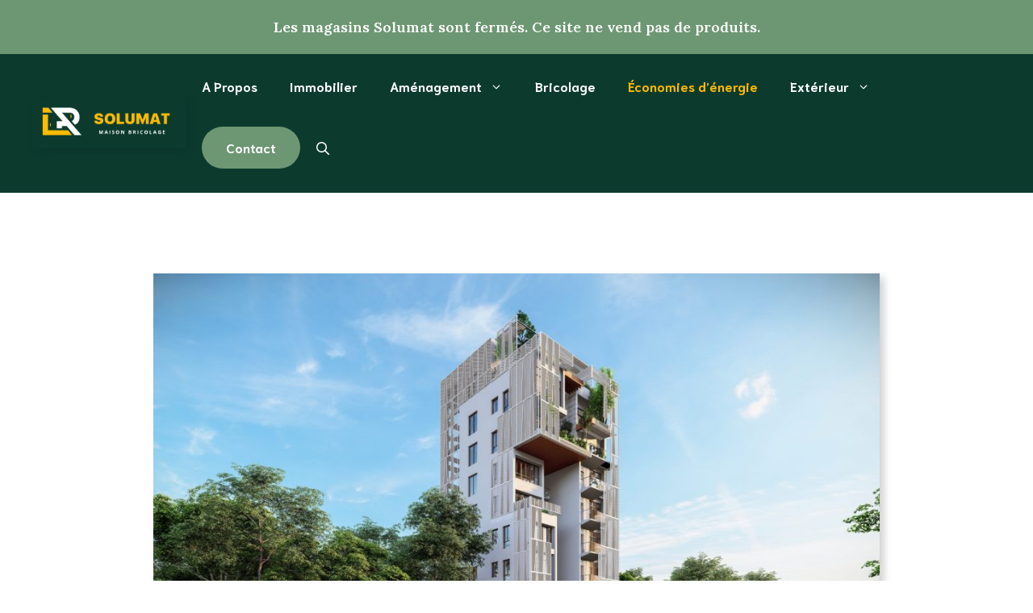

--- FILE ---
content_type: text/html; charset=utf-8
request_url: https://www.google.com/recaptcha/api2/aframe
body_size: 182
content:
<!DOCTYPE HTML><html><head><meta http-equiv="content-type" content="text/html; charset=UTF-8"></head><body><script nonce="WH6iPv_e7c4tq_pCNu87Gw">/** Anti-fraud and anti-abuse applications only. See google.com/recaptcha */ try{var clients={'sodar':'https://pagead2.googlesyndication.com/pagead/sodar?'};window.addEventListener("message",function(a){try{if(a.source===window.parent){var b=JSON.parse(a.data);var c=clients[b['id']];if(c){var d=document.createElement('img');d.src=c+b['params']+'&rc='+(localStorage.getItem("rc::a")?sessionStorage.getItem("rc::b"):"");window.document.body.appendChild(d);sessionStorage.setItem("rc::e",parseInt(sessionStorage.getItem("rc::e")||0)+1);localStorage.setItem("rc::h",'1769453588265');}}}catch(b){}});window.parent.postMessage("_grecaptcha_ready", "*");}catch(b){}</script></body></html>